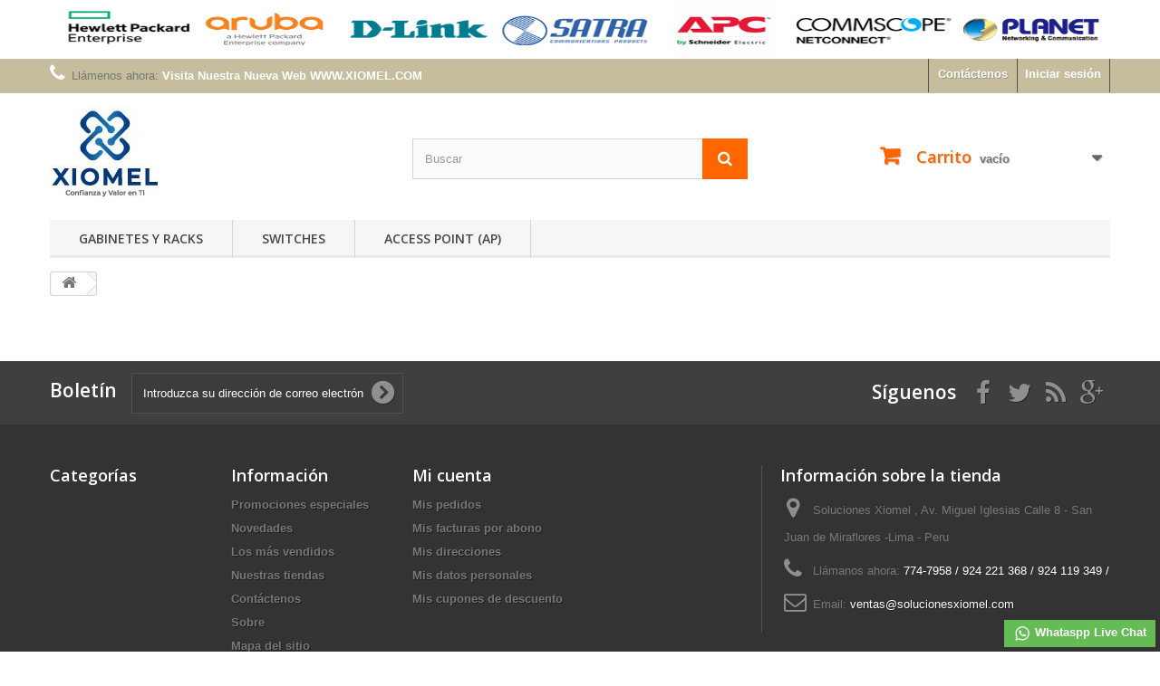

--- FILE ---
content_type: text/html; charset=utf-8
request_url: https://www.solucionesxiomel.com/prestashop/carro-de-la-compra?qty=1&id_product=103&token=cdc8ac18e65a8f34bffccf75fe05568d&add=
body_size: 5565
content:
<!DOCTYPE HTML> <!--[if lt IE 7]><html class="no-js lt-ie9 lt-ie8 lt-ie7" lang="es-es"><![endif]--> <!--[if IE 7]><html class="no-js lt-ie9 lt-ie8 ie7" lang="es-es"><![endif]--> <!--[if IE 8]><html class="no-js lt-ie9 ie8" lang="es-es"><![endif]--> <!--[if gt IE 8]><html class="no-js ie9" lang="es-es"><![endif]--><html lang="es-es"><head>     <meta charset="utf-8" /><title>Carro de la compra - SOLUCIONES XIOMEL</title><meta name="generator" content="PrestaShop" /><meta name="robots" content="index,follow" /><meta name="viewport" content="width=device-width, minimum-scale=0.25, maximum-scale=1.6, initial-scale=1.0" /><meta name="apple-mobile-web-app-capable" content="yes" /><link rel="icon" type="image/vnd.microsoft.icon" href="/prestashop/img/favicon.ico?1722609995" /><link rel="shortcut icon" type="image/x-icon" href="/prestashop/img/favicon.ico?1722609995" /><link rel="stylesheet" href="/prestashop/themes/default-bootstrap/css/global.css" type="text/css" media="all" /><link rel="stylesheet" href="/prestashop/themes/default-bootstrap/css/autoload/highdpi.css" type="text/css" media="all" /><link rel="stylesheet" href="/prestashop/themes/default-bootstrap/css/autoload/responsive-tables.css" type="text/css" media="all" /><link rel="stylesheet" href="/prestashop/themes/default-bootstrap/css/autoload/uniform.default.css" type="text/css" media="all" /><link rel="stylesheet" href="/prestashop/js/jquery/plugins/fancybox/jquery.fancybox.css" type="text/css" media="all" /><link rel="stylesheet" href="/prestashop/themes/default-bootstrap/css/modules/blockbanner/blockbanner.css" type="text/css" media="all" /><link rel="stylesheet" href="/prestashop/themes/default-bootstrap/css/modules/blockbestsellers/blockbestsellers.css" type="text/css" media="all" /><link rel="stylesheet" href="/prestashop/themes/default-bootstrap/css/modules/blockcart/blockcart.css" type="text/css" media="all" /><link rel="stylesheet" href="/prestashop/js/jquery/plugins/bxslider/jquery.bxslider.css" type="text/css" media="all" /><link rel="stylesheet" href="/prestashop/themes/default-bootstrap/css/modules/blockcategories/blockcategories.css" type="text/css" media="all" /><link rel="stylesheet" href="/prestashop/themes/default-bootstrap/css/modules/blockcurrencies/blockcurrencies.css" type="text/css" media="all" /><link rel="stylesheet" href="/prestashop/themes/default-bootstrap/css/modules/blocklanguages/blocklanguages.css" type="text/css" media="all" /><link rel="stylesheet" href="/prestashop/themes/default-bootstrap/css/modules/blockcontact/blockcontact.css" type="text/css" media="all" /><link rel="stylesheet" href="/prestashop/themes/default-bootstrap/css/modules/blockmyaccountfooter/blockmyaccount.css" type="text/css" media="all" /><link rel="stylesheet" href="/prestashop/themes/default-bootstrap/css/modules/blocknewproducts/blocknewproducts.css" type="text/css" media="all" /><link rel="stylesheet" href="/prestashop/themes/default-bootstrap/css/modules/blocknewsletter/blocknewsletter.css" type="text/css" media="all" /><link rel="stylesheet" href="/prestashop/themes/default-bootstrap/css/modules/blocksearch/blocksearch.css" type="text/css" media="all" /><link rel="stylesheet" href="/prestashop/js/jquery/plugins/autocomplete/jquery.autocomplete.css" type="text/css" media="all" /><link rel="stylesheet" href="/prestashop/themes/default-bootstrap/css/modules/blockspecials/blockspecials.css" type="text/css" media="all" /><link rel="stylesheet" href="/prestashop/themes/default-bootstrap/css/modules/blocktags/blocktags.css" type="text/css" media="all" /><link rel="stylesheet" href="/prestashop/themes/default-bootstrap/css/modules/blockuserinfo/blockuserinfo.css" type="text/css" media="all" /><link rel="stylesheet" href="/prestashop/themes/default-bootstrap/css/modules/blockviewed/blockviewed.css" type="text/css" media="all" /><link rel="stylesheet" href="/prestashop/modules/themeconfigurator/css/hooks.css" type="text/css" media="all" /><link rel="stylesheet" href="/prestashop/themes/default-bootstrap/css/modules/blockwishlist/blockwishlist.css" type="text/css" media="all" /><link rel="stylesheet" href="/prestashop/themes/default-bootstrap/css/modules/productcomments/productcomments.css" type="text/css" media="all" /><link rel="stylesheet" href="/prestashop/themes/default-bootstrap/css/modules/blocktopmenu/css/blocktopmenu.css" type="text/css" media="all" /><link rel="stylesheet" href="/prestashop/themes/default-bootstrap/css/modules/blocktopmenu/css/superfish-modified.css" type="text/css" media="all" /><link rel="stylesheet" href="/prestashop/themes/default-bootstrap/css/modules/homefeatured/homefeatured.css" type="text/css" media="all" /><link rel="stylesheet" href="/prestashop/modules/whatsapp/views/css/whatsapp.css" type="text/css" media="all" /><link rel="stylesheet" href="/prestashop/modules/mib/mib.css" type="text/css" media="all" /><link rel="stylesheet" href="/prestashop/modules/mib/lib/css/lightslider.css" type="text/css" media="all" /> <?php /** * NOTICE OF LICENSE * * Smartsupp live chat - official plugin. Smartsupp is free live chat with visitor recording. * The plugin enables you to create a free account or sign in with existing one. Pre-integrated * customer info with WooCommerce (you will see names and emails of signed in webshop visitors). * Optional API for advanced chat box modifications. * * You must not modify, adapt or create derivative works of this source code * * @author Smartsupp * @copyright 2021 Smartsupp.com * @license GPL-2.0+ **/ ?> 
<script type="text/javascript"></script> <link rel="stylesheet" href="//fonts.googleapis.com/css?family=Open+Sans:300,600&amp;subset=latin,latin-ext" type="text/css" media="all" /> <!--[if IE 8]> 
<script src="https://oss.maxcdn.com/libs/html5shiv/3.7.0/html5shiv.js"></script> 
<script src="https://oss.maxcdn.com/libs/respond.js/1.3.0/respond.min.js"></script> <![endif]--></head><body id="cart" class="cart hide-left-column hide-right-column lang_es"><div id="page"><div class="header-container"> <header id="header"><div class="banner"><div class="container"><div class="row"> <a href="https://www.solucionesxiomel.com/prestashop/" title=""> <img class="img-responsive" src="https://www.solucionesxiomel.com/prestashop/modules/blockbanner/img/0ea552af53dac1bda2e1b50f2d8700fc.jpg" alt="" title="" width="1170" height="65" /> </a></div></div></div><div class="nav"><div class="container"><div class="row"> <nav><div class="header_user_info"> <a class="login" href="https://www.solucionesxiomel.com/prestashop/mi-cuenta" rel="nofollow" title="Acceda a su cuenta de cliente"> Iniciar sesión </a></div><div id="contact-link" > <a href="https://www.solucionesxiomel.com/prestashop/contactenos123" title="Contáctenos">Contáctenos</a></div> <span class="shop-phone"> <i class="icon-phone"></i>Llámenos ahora: <strong>Visita Nuestra Nueva Web WWW.XIOMEL.COM</strong> </span></nav></div></div></div><div><div class="container"><div class="row"><div id="header_logo"> <a href="https://www.solucionesxiomel.com/prestashop/" title="SOLUCIONES XIOMEL"> <img class="logo img-responsive" src="https://www.solucionesxiomel.com/prestashop/img/soluciones-xiomel-logo-1722609994.jpg" alt="SOLUCIONES XIOMEL" width="123" height="100"/> </a></div><div id="search_block_top" class="col-sm-4 clearfix"><form id="searchbox" method="get" action="//www.solucionesxiomel.com/prestashop/buscar" > <input type="hidden" name="controller" value="search" /> <input type="hidden" name="orderby" value="position" /> <input type="hidden" name="orderway" value="desc" /> <input class="search_query form-control" type="text" id="search_query_top" name="search_query" placeholder="Buscar" value="" /> <button type="submit" name="submit_search" class="btn btn-default button-search"> <span>Buscar</span> </button></form></div><div class="col-sm-4 clearfix"><div class="shopping_cart"> <a href="https://www.solucionesxiomel.com/prestashop/carrito" title="Ver mi carrito de compra" rel="nofollow"> <b>Carrito</b> <span class="ajax_cart_quantity unvisible">0</span> <span class="ajax_cart_product_txt unvisible">Producto</span> <span class="ajax_cart_product_txt_s unvisible">Productos</span> <span class="ajax_cart_total unvisible"> </span> <span class="ajax_cart_no_product">vacío</span> </a><div class="cart_block block exclusive"><div class="block_content"><div class="cart_block_list"><p class="cart_block_no_products"> Ningún producto</p><div class="cart-prices"><div class="cart-prices-line first-line"> <span class="price cart_block_shipping_cost ajax_cart_shipping_cost unvisible"> A determinar </span> <span class="unvisible"> Transporte </span></div><div class="cart-prices-line"> <span class="price cart_block_tax_cost ajax_cart_tax_cost">S/. 0</span> <span>Impuestos</span></div><div class="cart-prices-line last-line"> <span class="price cart_block_total ajax_block_cart_total">S/. 0</span> <span>Total</span></div><p> Los precios se muestran con impuestos incluidos</p></div><p class="cart-buttons"> <a id="button_order_cart" class="btn btn-default button button-small" href="https://www.solucionesxiomel.com/prestashop/carrito" title="Confirmar" rel="nofollow"> <span> Confirmar<i class="icon-chevron-right right"></i> </span> </a></p></div></div></div></div></div><div id="layer_cart"><div class="clearfix"><div class="layer_cart_product col-xs-12 col-md-6"> <span class="cross" title="Cerrar Ventana"></span> <span class="title"> <i class="icon-check"></i>Producto añadido correctamente a su carrito de compra </span><div class="product-image-container layer_cart_img"></div><div class="layer_cart_product_info"> <span id="layer_cart_product_title" class="product-name"></span> <span id="layer_cart_product_attributes"></span><div> <strong class="dark">Cantidad</strong> <span id="layer_cart_product_quantity"></span></div><div> <strong class="dark">Total</strong> <span id="layer_cart_product_price"></span></div></div></div><div class="layer_cart_cart col-xs-12 col-md-6"> <span class="title"> <span class="ajax_cart_product_txt_s unvisible"> Hay <span class="ajax_cart_quantity">0</span> artículos en su carrito. </span> <span class="ajax_cart_product_txt "> Hay 1 artículo en su carrito. </span> </span><div class="layer_cart_row"> <strong class="dark"> Total productos (impuestos incl.) </strong> <span class="ajax_block_products_total"> </span></div><div class="layer_cart_row"> <strong class="dark unvisible"> Total envío&nbsp;(impuestos incl.) </strong> <span class="ajax_cart_shipping_cost unvisible"> A determinar </span></div><div class="layer_cart_row"> <strong class="dark">Impuestos</strong> <span class="price cart_block_tax_cost ajax_cart_tax_cost">S/. 0</span></div><div class="layer_cart_row"> <strong class="dark"> Total (impuestos incl.) </strong> <span class="ajax_block_cart_total"> </span></div><div class="button-container"> <span class="continue btn btn-default button exclusive-medium" title="Continuar comprando"> <span> <i class="icon-chevron-left left"></i>Continuar comprando </span> </span> <a class="btn btn-default button button-medium" href="https://www.solucionesxiomel.com/prestashop/carrito" title="Pasar por caja" rel="nofollow"> <span> Pasar por caja<i class="icon-chevron-right right"></i> </span> </a></div></div></div><div class="crossseling"></div></div><div class="layer_cart_overlay"></div><div id="block_top_menu" class="sf-contener clearfix col-lg-12"><div class="cat-title">Menú</div><ul class="sf-menu clearfix menu-content"><li><a href="https://www.solucionesxiomel.com/prestashop/17-gabinetes-y-racks" title="Gabinetes y Racks">Gabinetes y Racks</a><ul><li><a href="https://www.solucionesxiomel.com/prestashop/43-gabinetes-de-pared" title="Gabinetes de Pared">Gabinetes de Pared</a></li><li><a href="https://www.solucionesxiomel.com/prestashop/44-gabinetes-de-piso" title="Gabinetes de Piso">Gabinetes de Piso</a></li><li><a href="https://www.solucionesxiomel.com/prestashop/45-racks-de-piso" title="Racks de Piso">Racks de Piso</a></li><li><a href="https://www.solucionesxiomel.com/prestashop/46-racks-autosoportados" title="Racks Autosoportados">Racks Autosoportados</a></li><li><a href="https://www.solucionesxiomel.com/prestashop/67-gabinetes-exterior" title="Gabinetes Exterior">Gabinetes Exterior</a></li></ul></li><li><a href="https://www.solucionesxiomel.com/prestashop/23-switches" title="Switches">Switches</a><ul><li><a href="https://www.solucionesxiomel.com/prestashop/53-no-administrables" title="No Administrables">No Administrables</a></li><li><a href="https://www.solucionesxiomel.com/prestashop/54-administrables" title="Administrables">Administrables</a></li><li><a href="https://www.solucionesxiomel.com/prestashop/55-poe" title="PoE">PoE</a></li><li><a href="https://www.solucionesxiomel.com/prestashop/68-transceiver-dac" title="Transceiver / Dac">Transceiver / Dac</a><ul><li><a href="https://www.solucionesxiomel.com/prestashop/69-transceivers" title="Transceivers">Transceivers</a></li><li><a href="https://www.solucionesxiomel.com/prestashop/80-cable-dac" title="Cable DAC">Cable DAC</a></li></ul></li></ul></li><li><a href="https://www.solucionesxiomel.com/prestashop/38-access-point-ap" title="Access Point (AP)">Access Point (AP)</a></li></ul></div></div></div></div> </header></div><div class="columns-container"><div id="columns" class="container"><div class="breadcrumb clearfix"> <a class="home" href="https://www.solucionesxiomel.com/prestashop/" title="Volver al inicio"><i class="icon-home"></i></a></div><div id="slider_row" class="row"></div><div class="row"><div id="center_column" class="center_column col-xs-12 col-sm-12"></div></div></div></div><div class="footer-container"> <footer id="footer" class="container"><div class="row"><div id="newsletter_block_left" class="block"><h4>Boletín</h4><div class="block_content"><form action="//www.solucionesxiomel.com/prestashop/" method="post"><div class="form-group" > <input class="inputNew form-control grey newsletter-input" id="newsletter-input" type="text" name="email" size="18" value="Introduzca su dirección de correo electrónico" /> <button type="submit" name="submitNewsletter" class="btn btn-default button button-small"> <span>OK</span> </button> <input type="hidden" name="action" value="0" /></div></form></div></div><section id="social_block" class="pull-right"><ul><li class="facebook"> <a class="_blank" href="https://www.facebook.com/solucionesxiomel/"> <span>Facebook</span> </a></li><li class="twitter"> <a class="_blank" href="http://www.twitter.com/prestashop"> <span>Twitter</span> </a></li><li class="rss"> <a class="_blank" href="http://www.solucionesxiomel.com/"> <span>RSS</span> </a></li><li class="google-plus"> <a class="_blank" href="https://www.google.com/+prestashop" rel="publisher"> <span>Google Plus</span> </a></li></ul><h4>Síguenos</h4> </section><div class="clearfix"></div><section class="blockcategories_footer footer-block col-xs-12 col-sm-2"><h4>Categorías</h4><div class="category_footer toggle-footer"><div class="list"><ul class="dhtml"></ul></div></div> </section><section class="footer-block col-xs-12 col-sm-2" id="block_various_links_footer"><h4>Información</h4><ul class="toggle-footer"><li class="item"> <a href="https://www.solucionesxiomel.com/prestashop/promocion" title="Promociones especiales"> Promociones especiales </a></li><li class="item"> <a href="https://www.solucionesxiomel.com/prestashop/nuevos-productos" title="Novedades"> Novedades </a></li><li class="item"> <a href="https://www.solucionesxiomel.com/prestashop/mas-vendidos" title="Los más vendidos"> Los más vendidos </a></li><li class="item"> <a href="https://www.solucionesxiomel.com/prestashop/tiendas" title="Nuestras tiendas"> Nuestras tiendas </a></li><li class="item"> <a href="https://www.solucionesxiomel.com/prestashop/contactenos123" title="Contáctenos"> Contáctenos </a></li><li class="item"> <a href="https://www.solucionesxiomel.com/prestashop/content/4-sobre" title="Sobre"> Sobre </a></li><li> <a href="https://www.solucionesxiomel.com/prestashop/mapa-del-sitio" title="Mapa del sitio"> Mapa del sitio </a></li></ul> </section><section class="footer-block col-xs-12 col-sm-4"><h4><a href="https://www.solucionesxiomel.com/prestashop/mi-cuenta" title="Administrar mi cuenta de cliente" rel="nofollow">Mi cuenta</a></h4><div class="block_content toggle-footer"><ul class="bullet"><li><a href="https://www.solucionesxiomel.com/prestashop/historial-de-pedidos" title="Mis pedidos" rel="nofollow">Mis pedidos</a></li><li><a href="https://www.solucionesxiomel.com/prestashop/vales" title="Mis facturas por abono" rel="nofollow">Mis facturas por abono</a></li><li><a href="https://www.solucionesxiomel.com/prestashop/direcciones" title="Mis direcciones" rel="nofollow">Mis direcciones</a></li><li><a href="https://www.solucionesxiomel.com/prestashop/identidad" title="Administrar mis datos personales" rel="nofollow">Mis datos personales</a></li><li><a href="https://www.solucionesxiomel.com/prestashop/descuento" title="Mis cupones de descuento" rel="nofollow">Mis cupones de descuento</a></li></ul></div> </section><section id="block_contact_infos" class="footer-block col-xs-12 col-sm-4"><div><h4>Información sobre la tienda</h4><ul class="toggle-footer"><li> <i class="icon-map-marker"></i>Soluciones Xiomel , Av. Miguel Iglesias Calle 8 - San Juan de Miraflores -Lima - Peru</li><li> <i class="icon-phone"></i>Llámanos ahora: <span>774-7958 / 924 221 368 / 924 119 349 / </span></li><li> <i class="icon-envelope-alt"></i>Email: <span><a href="&#109;&#97;&#105;&#108;&#116;&#111;&#58;%76%65%6e%74%61%73@%73%6f%6c%75%63%69%6f%6e%65%73%78%69%6f%6d%65%6c.%63%6f%6d" >&#x76;&#x65;&#x6e;&#x74;&#x61;&#x73;&#x40;&#x73;&#x6f;&#x6c;&#x75;&#x63;&#x69;&#x6f;&#x6e;&#x65;&#x73;&#x78;&#x69;&#x6f;&#x6d;&#x65;&#x6c;&#x2e;&#x63;&#x6f;&#x6d;</a></span></li></ul></div> </section><div class="asagiSabit whatsappBlock"><a href="https://web.whatsapp.com/send?phone=+51943083659"><img src="/prestashop/modules/whatsapp//views/img/whataspp_icon.png" alt="Whataspp" width="24px" height="24px" /> Whataspp Live Chat</a></div></div> </footer></div></div>
<script type="text/javascript">/* <![CDATA[ */;var CUSTOMIZE_TEXTFIELD=1;var FancyboxI18nClose='Cerrar';var FancyboxI18nNext='Siguiente';var FancyboxI18nPrev='Anterior';var added_to_wishlist='El producto ha sido añadido a su lista de deseos correctamente.';var ajax_allowed=true;var ajaxsearch=true;var baseDir='https://www.solucionesxiomel.com/prestashop/';var baseUri='https://www.solucionesxiomel.com/prestashop/';var blocksearch_type='top';var contentOnly=false;var currency={"id":1,"name":"Nuevo Sol","iso_code":"PEN","iso_code_num":"604","sign":"S\/.","blank":"1","conversion_rate":"1.000000","deleted":"0","format":"1","decimals":"0","active":"1","prefix":"S\/. ","suffix":"","id_shop_list":null,"force_id":false};var currencyBlank=1;var currencyFormat=1;var currencyRate=1;var currencySign='S/.';var customizationIdMessage='Personalización n°';var delete_txt='Eliminar';var displayList=false;var freeProductTranslation='¡Gratis!';var freeShippingTranslation='¡Envío gratuito!';var generated_date=1768790305;var hasDeliveryAddress=false;var highDPI=false;var id_lang=1;var img_dir='https://www.solucionesxiomel.com/prestashop/themes/default-bootstrap/img/';var instantsearch=false;var isGuest=0;var isLogged=0;var isMobile=false;var loggin_required='Debe iniciar sesión para administrar su lista de deseos.';var mib_ascroll=1;var mib_pause=0;var mib_speed=600;var mywishlist_url='https://www.solucionesxiomel.com/prestashop/module/blockwishlist/mywishlist';var page_name='cart';var placeholder_blocknewsletter='Introduzca su dirección de correo electrónico';var priceDisplayMethod=0;var priceDisplayPrecision=0;var quickView=true;var removingLinkText='eliminar este producto de mi carrito';var roundMode=2;var search_url='https://www.solucionesxiomel.com/prestashop/buscar';var static_token='cdc8ac18e65a8f34bffccf75fe05568d';var toBeDetermined='A determinar';var token='255939b444a59d41a4aac7538deed2fb';var usingSecureMode=true;var wishlistProductsIds=false;/* ]]> */</script> <script type="text/javascript" src="https://www.solucionesxiomel.com/prestashop/themes/default-bootstrap/cache/v_26_b133515c8a267683323c32073e97c6c7.js"></script> <script type="text/javascript" src="https://www.googletagmanager.com/gtag/js?id=AW-1048051090"></script> <script type="text/javascript">/* <![CDATA[ */;window.dataLayer=window.dataLayer||[];function gtag(){dataLayer.push(arguments);}
gtag('js',new Date());gtag('config','AW-1048051090');;window.addEventListener('DOMContentLoaded',function(){document.querySelectorAll('a[href*="whatsapp"]').forEach(function(e){e.addEventListener('click',function(){console.log('click whatsapp');gtag('event','conversion',{'send_to':'AW-1048051090/s6_HCKmWs5ECEJL73_MD'});});});if(window.location.href.includes('confirmacion-pedido')){gtag('event','conversion',{'send_to':'AW-1048051090/mpmNCI-old0CEJL73_MD','value':1.0,'currency':'PEN','transaction_id':''});}});;var _smartsupp=_smartsupp||{};_smartsupp.key='ced15ec5dfeeae92a6f8e1117b8dcba7b4926978';_smartsupp.cookieDomain='.www.solucionesxiomel.com';_smartsupp.sitePlatform='Prestashop 1.6.1.24';window.smartsupp||(function(d){var s,c,o=smartsupp=function(){o._.push(arguments)};o._=[];s=d.getElementsByTagName('script')[0];c=d.createElement('script');c.type='text/javascript';c.charset='utf-8';c.async=true;c.src='//www.smartsuppchat.com/loader.js';s.parentNode.insertBefore(c,s);})(document);/* ]]> */</script></body></html>